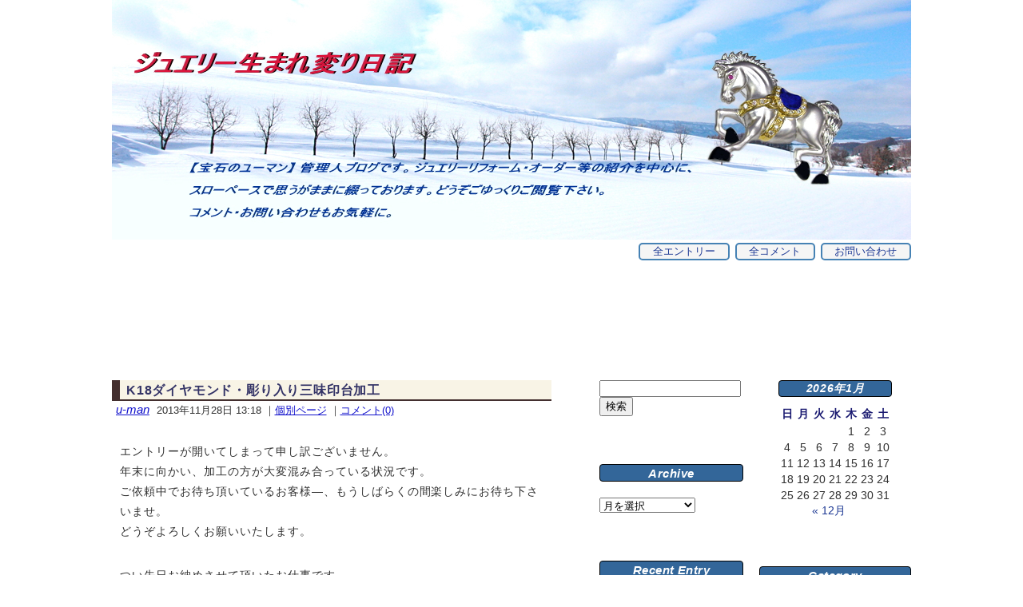

--- FILE ---
content_type: text/html; charset=UTF-8
request_url: https://u-man.blog/mens-jewelry/shami-indai/k18-dragon/
body_size: 16881
content:
<!DOCTYPE html>
<html lang="ja">

<head>
<!-- Google tag (gtag.js) -->
<script async src="https://www.googletagmanager.com/gtag/js?id=G-QEZHZN02M7"></script>
<script>
  window.dataLayer = window.dataLayer || [];
  function gtag(){dataLayer.push(arguments);}
  gtag('js', new Date());

  gtag('config', 'G-QEZHZN02M7');
</script>
	
<meta charset="UTF-8">
<meta name="keywords" content="ジュエリーリフォーム,リング手作り加工,指輪サイズ直し・修理,さいたま市の宝石店">
<meta name="description" content="さいたま市中央区に実店舗を持つジュエリーショップです。宝石・貴金属製品の販売、ジュエリーリフォーム・オリジナルジュエリー加工、また指輪のサイズ直し・修理等、どうぞお気軽にご相談下さい。">
<meta name="robots" content="INDEX,FOLLOW">
<meta name="viewport" content="width=device-width, initial-scale=1.0">

<title>
K18ダイヤモンド・彫り入り三味印台加工 | ジュエリー生まれ変り日記ジュエリー生まれ変り日記</title>

<link rel="stylesheet" type="text/css" href="https://u-man.blog/wp-content/themes/u-man/style.css">
<link href="https://maxcdn.bootstrapcdn.com/font-awesome/4.7.0/css/font-awesome.min.css" rel="stylesheet">


		<!-- All in One SEO 4.9.3 - aioseo.com -->
	<meta name="robots" content="max-snippet:-1, max-image-preview:large, max-video-preview:-1" />
	<meta name="author" content="u-man"/>
	<link rel="canonical" href="https://u-man.blog/mens-jewelry/shami-indai/k18-dragon/" />
	<meta name="generator" content="All in One SEO (AIOSEO) 4.9.3" />
		<meta property="og:locale" content="ja_JP" />
		<meta property="og:site_name" content="ジュエリー生まれ変り日記 | ジュエリー・貴金属製品のリフォーム、オーダー、修理等の紹介" />
		<meta property="og:type" content="article" />
		<meta property="og:title" content="K18ダイヤモンド・彫り入り三味印台加工 | ジュエリー生まれ変り日記" />
		<meta property="og:url" content="https://u-man.blog/mens-jewelry/shami-indai/k18-dragon/" />
		<meta property="article:published_time" content="2013-11-28T04:18:16+00:00" />
		<meta property="article:modified_time" content="2021-07-18T10:23:28+00:00" />
		<meta name="twitter:card" content="summary" />
		<meta name="twitter:title" content="K18ダイヤモンド・彫り入り三味印台加工 | ジュエリー生まれ変り日記" />
		<script type="application/ld+json" class="aioseo-schema">
			{"@context":"https:\/\/schema.org","@graph":[{"@type":"Article","@id":"https:\/\/u-man.blog\/mens-jewelry\/shami-indai\/k18-dragon\/#article","name":"K18\u30c0\u30a4\u30e4\u30e2\u30f3\u30c9\u30fb\u5f6b\u308a\u5165\u308a\u4e09\u5473\u5370\u53f0\u52a0\u5de5 | \u30b8\u30e5\u30a8\u30ea\u30fc\u751f\u307e\u308c\u5909\u308a\u65e5\u8a18","headline":"K18\u30c0\u30a4\u30e4\u30e2\u30f3\u30c9\u30fb\u5f6b\u308a\u5165\u308a\u4e09\u5473\u5370\u53f0\u52a0\u5de5","author":{"@id":"https:\/\/u-man.blog\/author\/u-man\/#author"},"publisher":{"@id":"https:\/\/u-man.blog\/#person"},"image":{"@type":"ImageObject","url":"\/pic\/mens\/2013\/dragon_shami011.jpg","@id":"https:\/\/u-man.blog\/mens-jewelry\/shami-indai\/k18-dragon\/#articleImage"},"datePublished":"2013-11-28T13:18:16+09:00","dateModified":"2021-07-18T19:23:28+09:00","inLanguage":"ja","mainEntityOfPage":{"@id":"https:\/\/u-man.blog\/mens-jewelry\/shami-indai\/k18-dragon\/#webpage"},"isPartOf":{"@id":"https:\/\/u-man.blog\/mens-jewelry\/shami-indai\/k18-dragon\/#webpage"},"articleSection":"\u4e09\u5473\u5370\u53f0, \u30c0\u30a4\u30e4\u30e2\u30f3\u30c9, \u624b\u4f5c\u308a\uff65\u935b\u9020\u3010K18\u3011, \u304a\u5f62\u898b, \u624b\u5f6b\u308a, \u4e94\u5149\u7559\u3081, \u30ca\u30b7\u30b8(\u3064\u3084\u6d88\u3057)"},{"@type":"BreadcrumbList","@id":"https:\/\/u-man.blog\/mens-jewelry\/shami-indai\/k18-dragon\/#breadcrumblist","itemListElement":[{"@type":"ListItem","@id":"https:\/\/u-man.blog#listItem","position":1,"name":"Home","item":"https:\/\/u-man.blog","nextItem":{"@type":"ListItem","@id":"https:\/\/u-man.blog\/category\/mens-jewelry\/#listItem","name":"\u30e1\u30f3\u30ba"}},{"@type":"ListItem","@id":"https:\/\/u-man.blog\/category\/mens-jewelry\/#listItem","position":2,"name":"\u30e1\u30f3\u30ba","item":"https:\/\/u-man.blog\/category\/mens-jewelry\/","nextItem":{"@type":"ListItem","@id":"https:\/\/u-man.blog\/category\/mens-jewelry\/shami-indai\/#listItem","name":"\u4e09\u5473\u5370\u53f0"},"previousItem":{"@type":"ListItem","@id":"https:\/\/u-man.blog#listItem","name":"Home"}},{"@type":"ListItem","@id":"https:\/\/u-man.blog\/category\/mens-jewelry\/shami-indai\/#listItem","position":3,"name":"\u4e09\u5473\u5370\u53f0","item":"https:\/\/u-man.blog\/category\/mens-jewelry\/shami-indai\/","nextItem":{"@type":"ListItem","@id":"https:\/\/u-man.blog\/mens-jewelry\/shami-indai\/k18-dragon\/#listItem","name":"K18\u30c0\u30a4\u30e4\u30e2\u30f3\u30c9\u30fb\u5f6b\u308a\u5165\u308a\u4e09\u5473\u5370\u53f0\u52a0\u5de5"},"previousItem":{"@type":"ListItem","@id":"https:\/\/u-man.blog\/category\/mens-jewelry\/#listItem","name":"\u30e1\u30f3\u30ba"}},{"@type":"ListItem","@id":"https:\/\/u-man.blog\/mens-jewelry\/shami-indai\/k18-dragon\/#listItem","position":4,"name":"K18\u30c0\u30a4\u30e4\u30e2\u30f3\u30c9\u30fb\u5f6b\u308a\u5165\u308a\u4e09\u5473\u5370\u53f0\u52a0\u5de5","previousItem":{"@type":"ListItem","@id":"https:\/\/u-man.blog\/category\/mens-jewelry\/shami-indai\/#listItem","name":"\u4e09\u5473\u5370\u53f0"}}]},{"@type":"Person","@id":"https:\/\/u-man.blog\/#person","name":"u-man"},{"@type":"Person","@id":"https:\/\/u-man.blog\/author\/u-man\/#author","url":"https:\/\/u-man.blog\/author\/u-man\/","name":"u-man"},{"@type":"WebPage","@id":"https:\/\/u-man.blog\/mens-jewelry\/shami-indai\/k18-dragon\/#webpage","url":"https:\/\/u-man.blog\/mens-jewelry\/shami-indai\/k18-dragon\/","name":"K18\u30c0\u30a4\u30e4\u30e2\u30f3\u30c9\u30fb\u5f6b\u308a\u5165\u308a\u4e09\u5473\u5370\u53f0\u52a0\u5de5 | \u30b8\u30e5\u30a8\u30ea\u30fc\u751f\u307e\u308c\u5909\u308a\u65e5\u8a18","inLanguage":"ja","isPartOf":{"@id":"https:\/\/u-man.blog\/#website"},"breadcrumb":{"@id":"https:\/\/u-man.blog\/mens-jewelry\/shami-indai\/k18-dragon\/#breadcrumblist"},"author":{"@id":"https:\/\/u-man.blog\/author\/u-man\/#author"},"creator":{"@id":"https:\/\/u-man.blog\/author\/u-man\/#author"},"datePublished":"2013-11-28T13:18:16+09:00","dateModified":"2021-07-18T19:23:28+09:00"},{"@type":"WebSite","@id":"https:\/\/u-man.blog\/#website","url":"https:\/\/u-man.blog\/","name":"\u30b8\u30e5\u30a8\u30ea\u30fc\u751f\u307e\u308c\u5909\u308a\u65e5\u8a18","description":"\u30b8\u30e5\u30a8\u30ea\u30fc\u30fb\u8cb4\u91d1\u5c5e\u88fd\u54c1\u306e\u30ea\u30d5\u30a9\u30fc\u30e0\u3001\u30aa\u30fc\u30c0\u30fc\u3001\u4fee\u7406\u7b49\u306e\u7d39\u4ecb","inLanguage":"ja","publisher":{"@id":"https:\/\/u-man.blog\/#person"}}]}
		</script>
		<!-- All in One SEO -->

<link rel='dns-prefetch' href='//stats.wp.com' />
<link rel='preconnect' href='//i0.wp.com' />
<link rel='preconnect' href='//c0.wp.com' />
<link rel="alternate" type="application/rss+xml" title="ジュエリー生まれ変り日記 &raquo; フィード" href="https://u-man.blog/feed/" />
<link rel="alternate" type="application/rss+xml" title="ジュエリー生まれ変り日記 &raquo; コメントフィード" href="https://u-man.blog/comments/feed/" />
<link rel="alternate" type="application/rss+xml" title="ジュエリー生まれ変り日記 &raquo; K18ダイヤモンド・彫り入り三味印台加工 のコメントのフィード" href="https://u-man.blog/mens-jewelry/shami-indai/k18-dragon/feed/" />
<link rel="alternate" title="oEmbed (JSON)" type="application/json+oembed" href="https://u-man.blog/wp-json/oembed/1.0/embed?url=https%3A%2F%2Fu-man.blog%2Fmens-jewelry%2Fshami-indai%2Fk18-dragon%2F" />
<link rel="alternate" title="oEmbed (XML)" type="text/xml+oembed" href="https://u-man.blog/wp-json/oembed/1.0/embed?url=https%3A%2F%2Fu-man.blog%2Fmens-jewelry%2Fshami-indai%2Fk18-dragon%2F&#038;format=xml" />
<style id='wp-img-auto-sizes-contain-inline-css' type='text/css'>
img:is([sizes=auto i],[sizes^="auto," i]){contain-intrinsic-size:3000px 1500px}
/*# sourceURL=wp-img-auto-sizes-contain-inline-css */
</style>
<link rel='stylesheet' id='jetpack_related-posts-css' href='https://c0.wp.com/p/jetpack/15.4/modules/related-posts/related-posts.css' type='text/css' media='all' />
<style id='wp-block-library-inline-css' type='text/css'>
:root{--wp-block-synced-color:#7a00df;--wp-block-synced-color--rgb:122,0,223;--wp-bound-block-color:var(--wp-block-synced-color);--wp-editor-canvas-background:#ddd;--wp-admin-theme-color:#007cba;--wp-admin-theme-color--rgb:0,124,186;--wp-admin-theme-color-darker-10:#006ba1;--wp-admin-theme-color-darker-10--rgb:0,107,160.5;--wp-admin-theme-color-darker-20:#005a87;--wp-admin-theme-color-darker-20--rgb:0,90,135;--wp-admin-border-width-focus:2px}@media (min-resolution:192dpi){:root{--wp-admin-border-width-focus:1.5px}}.wp-element-button{cursor:pointer}:root .has-very-light-gray-background-color{background-color:#eee}:root .has-very-dark-gray-background-color{background-color:#313131}:root .has-very-light-gray-color{color:#eee}:root .has-very-dark-gray-color{color:#313131}:root .has-vivid-green-cyan-to-vivid-cyan-blue-gradient-background{background:linear-gradient(135deg,#00d084,#0693e3)}:root .has-purple-crush-gradient-background{background:linear-gradient(135deg,#34e2e4,#4721fb 50%,#ab1dfe)}:root .has-hazy-dawn-gradient-background{background:linear-gradient(135deg,#faaca8,#dad0ec)}:root .has-subdued-olive-gradient-background{background:linear-gradient(135deg,#fafae1,#67a671)}:root .has-atomic-cream-gradient-background{background:linear-gradient(135deg,#fdd79a,#004a59)}:root .has-nightshade-gradient-background{background:linear-gradient(135deg,#330968,#31cdcf)}:root .has-midnight-gradient-background{background:linear-gradient(135deg,#020381,#2874fc)}:root{--wp--preset--font-size--normal:16px;--wp--preset--font-size--huge:42px}.has-regular-font-size{font-size:1em}.has-larger-font-size{font-size:2.625em}.has-normal-font-size{font-size:var(--wp--preset--font-size--normal)}.has-huge-font-size{font-size:var(--wp--preset--font-size--huge)}.has-text-align-center{text-align:center}.has-text-align-left{text-align:left}.has-text-align-right{text-align:right}.has-fit-text{white-space:nowrap!important}#end-resizable-editor-section{display:none}.aligncenter{clear:both}.items-justified-left{justify-content:flex-start}.items-justified-center{justify-content:center}.items-justified-right{justify-content:flex-end}.items-justified-space-between{justify-content:space-between}.screen-reader-text{border:0;clip-path:inset(50%);height:1px;margin:-1px;overflow:hidden;padding:0;position:absolute;width:1px;word-wrap:normal!important}.screen-reader-text:focus{background-color:#ddd;clip-path:none;color:#444;display:block;font-size:1em;height:auto;left:5px;line-height:normal;padding:15px 23px 14px;text-decoration:none;top:5px;width:auto;z-index:100000}html :where(.has-border-color){border-style:solid}html :where([style*=border-top-color]){border-top-style:solid}html :where([style*=border-right-color]){border-right-style:solid}html :where([style*=border-bottom-color]){border-bottom-style:solid}html :where([style*=border-left-color]){border-left-style:solid}html :where([style*=border-width]){border-style:solid}html :where([style*=border-top-width]){border-top-style:solid}html :where([style*=border-right-width]){border-right-style:solid}html :where([style*=border-bottom-width]){border-bottom-style:solid}html :where([style*=border-left-width]){border-left-style:solid}html :where(img[class*=wp-image-]){height:auto;max-width:100%}:where(figure){margin:0 0 1em}html :where(.is-position-sticky){--wp-admin--admin-bar--position-offset:var(--wp-admin--admin-bar--height,0px)}@media screen and (max-width:600px){html :where(.is-position-sticky){--wp-admin--admin-bar--position-offset:0px}}

/*# sourceURL=wp-block-library-inline-css */
</style><style id='global-styles-inline-css' type='text/css'>
:root{--wp--preset--aspect-ratio--square: 1;--wp--preset--aspect-ratio--4-3: 4/3;--wp--preset--aspect-ratio--3-4: 3/4;--wp--preset--aspect-ratio--3-2: 3/2;--wp--preset--aspect-ratio--2-3: 2/3;--wp--preset--aspect-ratio--16-9: 16/9;--wp--preset--aspect-ratio--9-16: 9/16;--wp--preset--color--black: #000000;--wp--preset--color--cyan-bluish-gray: #abb8c3;--wp--preset--color--white: #ffffff;--wp--preset--color--pale-pink: #f78da7;--wp--preset--color--vivid-red: #cf2e2e;--wp--preset--color--luminous-vivid-orange: #ff6900;--wp--preset--color--luminous-vivid-amber: #fcb900;--wp--preset--color--light-green-cyan: #7bdcb5;--wp--preset--color--vivid-green-cyan: #00d084;--wp--preset--color--pale-cyan-blue: #8ed1fc;--wp--preset--color--vivid-cyan-blue: #0693e3;--wp--preset--color--vivid-purple: #9b51e0;--wp--preset--gradient--vivid-cyan-blue-to-vivid-purple: linear-gradient(135deg,rgb(6,147,227) 0%,rgb(155,81,224) 100%);--wp--preset--gradient--light-green-cyan-to-vivid-green-cyan: linear-gradient(135deg,rgb(122,220,180) 0%,rgb(0,208,130) 100%);--wp--preset--gradient--luminous-vivid-amber-to-luminous-vivid-orange: linear-gradient(135deg,rgb(252,185,0) 0%,rgb(255,105,0) 100%);--wp--preset--gradient--luminous-vivid-orange-to-vivid-red: linear-gradient(135deg,rgb(255,105,0) 0%,rgb(207,46,46) 100%);--wp--preset--gradient--very-light-gray-to-cyan-bluish-gray: linear-gradient(135deg,rgb(238,238,238) 0%,rgb(169,184,195) 100%);--wp--preset--gradient--cool-to-warm-spectrum: linear-gradient(135deg,rgb(74,234,220) 0%,rgb(151,120,209) 20%,rgb(207,42,186) 40%,rgb(238,44,130) 60%,rgb(251,105,98) 80%,rgb(254,248,76) 100%);--wp--preset--gradient--blush-light-purple: linear-gradient(135deg,rgb(255,206,236) 0%,rgb(152,150,240) 100%);--wp--preset--gradient--blush-bordeaux: linear-gradient(135deg,rgb(254,205,165) 0%,rgb(254,45,45) 50%,rgb(107,0,62) 100%);--wp--preset--gradient--luminous-dusk: linear-gradient(135deg,rgb(255,203,112) 0%,rgb(199,81,192) 50%,rgb(65,88,208) 100%);--wp--preset--gradient--pale-ocean: linear-gradient(135deg,rgb(255,245,203) 0%,rgb(182,227,212) 50%,rgb(51,167,181) 100%);--wp--preset--gradient--electric-grass: linear-gradient(135deg,rgb(202,248,128) 0%,rgb(113,206,126) 100%);--wp--preset--gradient--midnight: linear-gradient(135deg,rgb(2,3,129) 0%,rgb(40,116,252) 100%);--wp--preset--font-size--small: 13px;--wp--preset--font-size--medium: 20px;--wp--preset--font-size--large: 36px;--wp--preset--font-size--x-large: 42px;--wp--preset--spacing--20: 0.44rem;--wp--preset--spacing--30: 0.67rem;--wp--preset--spacing--40: 1rem;--wp--preset--spacing--50: 1.5rem;--wp--preset--spacing--60: 2.25rem;--wp--preset--spacing--70: 3.38rem;--wp--preset--spacing--80: 5.06rem;--wp--preset--shadow--natural: 6px 6px 9px rgba(0, 0, 0, 0.2);--wp--preset--shadow--deep: 12px 12px 50px rgba(0, 0, 0, 0.4);--wp--preset--shadow--sharp: 6px 6px 0px rgba(0, 0, 0, 0.2);--wp--preset--shadow--outlined: 6px 6px 0px -3px rgb(255, 255, 255), 6px 6px rgb(0, 0, 0);--wp--preset--shadow--crisp: 6px 6px 0px rgb(0, 0, 0);}:where(.is-layout-flex){gap: 0.5em;}:where(.is-layout-grid){gap: 0.5em;}body .is-layout-flex{display: flex;}.is-layout-flex{flex-wrap: wrap;align-items: center;}.is-layout-flex > :is(*, div){margin: 0;}body .is-layout-grid{display: grid;}.is-layout-grid > :is(*, div){margin: 0;}:where(.wp-block-columns.is-layout-flex){gap: 2em;}:where(.wp-block-columns.is-layout-grid){gap: 2em;}:where(.wp-block-post-template.is-layout-flex){gap: 1.25em;}:where(.wp-block-post-template.is-layout-grid){gap: 1.25em;}.has-black-color{color: var(--wp--preset--color--black) !important;}.has-cyan-bluish-gray-color{color: var(--wp--preset--color--cyan-bluish-gray) !important;}.has-white-color{color: var(--wp--preset--color--white) !important;}.has-pale-pink-color{color: var(--wp--preset--color--pale-pink) !important;}.has-vivid-red-color{color: var(--wp--preset--color--vivid-red) !important;}.has-luminous-vivid-orange-color{color: var(--wp--preset--color--luminous-vivid-orange) !important;}.has-luminous-vivid-amber-color{color: var(--wp--preset--color--luminous-vivid-amber) !important;}.has-light-green-cyan-color{color: var(--wp--preset--color--light-green-cyan) !important;}.has-vivid-green-cyan-color{color: var(--wp--preset--color--vivid-green-cyan) !important;}.has-pale-cyan-blue-color{color: var(--wp--preset--color--pale-cyan-blue) !important;}.has-vivid-cyan-blue-color{color: var(--wp--preset--color--vivid-cyan-blue) !important;}.has-vivid-purple-color{color: var(--wp--preset--color--vivid-purple) !important;}.has-black-background-color{background-color: var(--wp--preset--color--black) !important;}.has-cyan-bluish-gray-background-color{background-color: var(--wp--preset--color--cyan-bluish-gray) !important;}.has-white-background-color{background-color: var(--wp--preset--color--white) !important;}.has-pale-pink-background-color{background-color: var(--wp--preset--color--pale-pink) !important;}.has-vivid-red-background-color{background-color: var(--wp--preset--color--vivid-red) !important;}.has-luminous-vivid-orange-background-color{background-color: var(--wp--preset--color--luminous-vivid-orange) !important;}.has-luminous-vivid-amber-background-color{background-color: var(--wp--preset--color--luminous-vivid-amber) !important;}.has-light-green-cyan-background-color{background-color: var(--wp--preset--color--light-green-cyan) !important;}.has-vivid-green-cyan-background-color{background-color: var(--wp--preset--color--vivid-green-cyan) !important;}.has-pale-cyan-blue-background-color{background-color: var(--wp--preset--color--pale-cyan-blue) !important;}.has-vivid-cyan-blue-background-color{background-color: var(--wp--preset--color--vivid-cyan-blue) !important;}.has-vivid-purple-background-color{background-color: var(--wp--preset--color--vivid-purple) !important;}.has-black-border-color{border-color: var(--wp--preset--color--black) !important;}.has-cyan-bluish-gray-border-color{border-color: var(--wp--preset--color--cyan-bluish-gray) !important;}.has-white-border-color{border-color: var(--wp--preset--color--white) !important;}.has-pale-pink-border-color{border-color: var(--wp--preset--color--pale-pink) !important;}.has-vivid-red-border-color{border-color: var(--wp--preset--color--vivid-red) !important;}.has-luminous-vivid-orange-border-color{border-color: var(--wp--preset--color--luminous-vivid-orange) !important;}.has-luminous-vivid-amber-border-color{border-color: var(--wp--preset--color--luminous-vivid-amber) !important;}.has-light-green-cyan-border-color{border-color: var(--wp--preset--color--light-green-cyan) !important;}.has-vivid-green-cyan-border-color{border-color: var(--wp--preset--color--vivid-green-cyan) !important;}.has-pale-cyan-blue-border-color{border-color: var(--wp--preset--color--pale-cyan-blue) !important;}.has-vivid-cyan-blue-border-color{border-color: var(--wp--preset--color--vivid-cyan-blue) !important;}.has-vivid-purple-border-color{border-color: var(--wp--preset--color--vivid-purple) !important;}.has-vivid-cyan-blue-to-vivid-purple-gradient-background{background: var(--wp--preset--gradient--vivid-cyan-blue-to-vivid-purple) !important;}.has-light-green-cyan-to-vivid-green-cyan-gradient-background{background: var(--wp--preset--gradient--light-green-cyan-to-vivid-green-cyan) !important;}.has-luminous-vivid-amber-to-luminous-vivid-orange-gradient-background{background: var(--wp--preset--gradient--luminous-vivid-amber-to-luminous-vivid-orange) !important;}.has-luminous-vivid-orange-to-vivid-red-gradient-background{background: var(--wp--preset--gradient--luminous-vivid-orange-to-vivid-red) !important;}.has-very-light-gray-to-cyan-bluish-gray-gradient-background{background: var(--wp--preset--gradient--very-light-gray-to-cyan-bluish-gray) !important;}.has-cool-to-warm-spectrum-gradient-background{background: var(--wp--preset--gradient--cool-to-warm-spectrum) !important;}.has-blush-light-purple-gradient-background{background: var(--wp--preset--gradient--blush-light-purple) !important;}.has-blush-bordeaux-gradient-background{background: var(--wp--preset--gradient--blush-bordeaux) !important;}.has-luminous-dusk-gradient-background{background: var(--wp--preset--gradient--luminous-dusk) !important;}.has-pale-ocean-gradient-background{background: var(--wp--preset--gradient--pale-ocean) !important;}.has-electric-grass-gradient-background{background: var(--wp--preset--gradient--electric-grass) !important;}.has-midnight-gradient-background{background: var(--wp--preset--gradient--midnight) !important;}.has-small-font-size{font-size: var(--wp--preset--font-size--small) !important;}.has-medium-font-size{font-size: var(--wp--preset--font-size--medium) !important;}.has-large-font-size{font-size: var(--wp--preset--font-size--large) !important;}.has-x-large-font-size{font-size: var(--wp--preset--font-size--x-large) !important;}
/*# sourceURL=global-styles-inline-css */
</style>

<style id='classic-theme-styles-inline-css' type='text/css'>
/*! This file is auto-generated */
.wp-block-button__link{color:#fff;background-color:#32373c;border-radius:9999px;box-shadow:none;text-decoration:none;padding:calc(.667em + 2px) calc(1.333em + 2px);font-size:1.125em}.wp-block-file__button{background:#32373c;color:#fff;text-decoration:none}
/*# sourceURL=/wp-includes/css/classic-themes.min.css */
</style>
<link rel='stylesheet' id='titan-adminbar-styles-css' href='https://u-man.blog/wp-content/plugins/anti-spam/assets/css/admin-bar.css?ver=7.4.0' type='text/css' media='all' />
<link rel='stylesheet' id='contact-form-7-css' href='https://u-man.blog/wp-content/plugins/contact-form-7/includes/css/styles.css?ver=6.1.4' type='text/css' media='all' />
<link rel='stylesheet' id='wp-pagenavi-css' href='https://u-man.blog/wp-content/plugins/wp-pagenavi/pagenavi-css.css?ver=2.70' type='text/css' media='all' />
<script type="text/javascript" id="jetpack_related-posts-js-extra">
/* <![CDATA[ */
var related_posts_js_options = {"post_heading":"h4"};
//# sourceURL=jetpack_related-posts-js-extra
/* ]]> */
</script>
<script type="text/javascript" src="https://c0.wp.com/p/jetpack/15.4/_inc/build/related-posts/related-posts.min.js" id="jetpack_related-posts-js"></script>
<script type="text/javascript" src="https://c0.wp.com/c/6.9/wp-includes/js/jquery/jquery.min.js" id="jquery-core-js"></script>
<script type="text/javascript" src="https://c0.wp.com/c/6.9/wp-includes/js/jquery/jquery-migrate.min.js" id="jquery-migrate-js"></script>
<link rel="https://api.w.org/" href="https://u-man.blog/wp-json/" /><link rel="alternate" title="JSON" type="application/json" href="https://u-man.blog/wp-json/wp/v2/posts/2613" /><link rel="EditURI" type="application/rsd+xml" title="RSD" href="https://u-man.blog/xmlrpc.php?rsd" />
<link rel='shortlink' href='https://u-man.blog/?p=2613' />
	<style>img#wpstats{display:none}</style>
		
</head>

<body class="wp-singular post-template-default single single-post postid-2613 single-format-standard wp-theme-u-man">

<!-- container開始 -->
<div class="container">

<header>
<div>
<a href="https://u-man.blog"><img src="https://u-man.blog/wp-content/themes/u-man/pic/winter.jpg" width="1000" height="300" alt="ジュエリー生まれ変り日記"></a>
</div>

<!-- ナビメニュー -->
<nav>
<div class="menu-menu-1-container"><ul id="menu-menu-1" class="menu"><li id="menu-item-21" class="menu-item menu-item-type-post_type menu-item-object-page menu-item-21"><a href="https://u-man.blog/contact/">お問い合わせ</a></li>
<li id="menu-item-23" class="menu-item menu-item-type-post_type menu-item-object-page menu-item-23"><a href="https://u-man.blog/comments/">全コメント</a></li>
<li id="menu-item-22" class="menu-item menu-item-type-post_type menu-item-object-page menu-item-22"><a href="https://u-man.blog/archives/">全エントリー</a></li>
</ul></div></nav>
<!-- ナビメニュー了 -->
</header>
<div class="container-inner"> <!-- container-inner -->

<!-- ループ開始 -->

<!-- article開始 -->
<article class="post-2613 post type-post status-publish format-standard hentry category-shami-indai tag-diamond tag-handmade-k18 tag-memento tag-hand-engraving tag-star-setting tag-emerying">

<h1>K18ダイヤモンド・彫り入り三味印台加工</h1>

<div class="postinfo">
<span class="author"><a href="http://www.u-man.co.jp/">u-man</a></span>
<time datetime="2013-11-28">
2013年11月28日 13:18</time>

｜<a href="https://u-man.blog/mens-jewelry/shami-indai/k18-dragon/">個別ページ</a>

｜<a href="https://u-man.blog/mens-jewelry/shami-indai/k18-dragon/#respond">コメント(0)</a>
</div>

<!-- 記事内容 -->
<p>エントリーが開いてしまって申し訳ございません。<br />
年末に向かい、加工の方が大変混み合っている状況です。<br />
ご依頼中でお待ち頂いているお客様&#8212;、もうしばらくの間楽しみにお待ち下さいませ。<br />
どうぞよろしくお願いいたします。<br />
<span id="more-2613"></span></p>
<p>つい先日お納めさせて頂いたお仕事です&#8212;。<br />
サイトを見てオーダーして下さいました。<br />
どうもありがとうございます。</p>
<p><strong>お預かり品</strong><br />
<img decoding="async" src="/pic/mens/2013/dragon_shami011.jpg" width="250" height="188" alt="お預かりのダイヤモンドと下金類"></p>
<p>お送り頂いたダイヤモンド【0.301ct】と下金類【19.7g】です。<br />
ダイヤモンドはE-VS1、カットもベリーグッドでとても綺麗な石であります。</p>
<p>リング類はお形見とのお話…、ですので全て一緒に溶かして加工させて頂きました。</p>
<p><strong>加工本体 30.41g</strong><br />
<img fetchpriority="high" decoding="async" src="/pic/mens/2013/dragon_shami012.jpg" width="270" height="203" alt="K18三味印台本体 手作り加工"></p>
<p>8匁上がりのご要望。<br />
ソリ面(＝アール付き)の<strong>三味印台</strong>(しゃみ いんだい)です。</p>
<p><strong>オーダーお納め品</strong><br />
<img decoding="async" src="/pic/mens/2013/dragon_shami013.jpg" width="280" height="210" alt="K18三味印台手作り加工 ダイヤモンド五光留め"></p>
<p>ダイヤモンドを<strong>五光留め</strong>、左右に<strong>龍</strong>を手彫りで施しております。</p>
<p><img loading="lazy" decoding="async" src="/pic/mens/2013/dragon_shami014.jpg" width="240" height="180" alt="K18三味印台手作り加工 龍の手彫り"> <img loading="lazy" decoding="async" src="/pic/mens/2013/dragon_shami015.jpg" width="240" height="180" alt="K18三味印台手作り加工 別角度"></p>
<p>新バージョンの龍であります。</p>
<p><img loading="lazy" decoding="async" src="/pic/mens/2013/dragon_shami016.jpg" width="280" height="210" alt="K18三味印台手作り加工 龍手彫りアップ"></p>
<p>お陰さまでお客様からはご満足とのお言葉を頂戴いたしました。<br />
以下、ご了解を得たメールです。^ ^)/</p>
<blockquote><p>
<strong>本日お品届きました。<br />
予想以上の出来栄えで、とても気に入りました。<br />
製作に携わった職人様方にもお礼申し上げます。<br />
ジュエリー生まれ変わり日記でも是非ご紹介ください。<br />
貴店にお願いして本当に良かったです。<br />
どうもありがとうございました。</strong>
</p></blockquote>
<p>オーダー主様&#8212;。<br />
この度は本当にありがとうございました。<br />
どうぞ末長くご愛用下さいませ。</p>

<div id='jp-relatedposts' class='jp-relatedposts' >
	<h3 class="jp-relatedposts-headline">関連エントリー</h3>
</div><!-- 記事了 -->

<!-- 前後の記事へのリンク -->
<div class="pagenav">
<span class="prev">
<a href="https://u-man.blog/jewelry-reform/color-stones/benitoite-ring/" rel="prev"><span class="fa fa-chevron-circle-left"></span> ベニトアイトリング加工</a></span>

<span class="next">
<a href="https://u-man.blog/plate/pinkgold-plate/silver-pd/" rel="next">シルバー⇒ピンクに生まれ変り <span class="fa fa-chevron-circle-right"></span></a></div>
<!-- 前後の記事へのリンク了 -->

<hr>

<div class="postinfo2">
◆カテゴリー: <a href="https://u-man.blog/category/mens-jewelry/shami-indai/" rel="category tag">メンズ &gt; 三味印台</a><br>
◆タグ: <a href="https://u-man.blog/tag/diamond/" rel="tag">ダイヤモンド</a>, <a href="https://u-man.blog/tag/handmade-k18/" rel="tag">手作り･鍛造【K18】</a>, <a href="https://u-man.blog/tag/memento/" rel="tag">お形見</a>, <a href="https://u-man.blog/tag/hand-engraving/" rel="tag">手彫り</a>, <a href="https://u-man.blog/tag/star-setting/" rel="tag">五光留め</a>, <a href="https://u-man.blog/tag/emerying/" rel="tag">ナシジ(つや消し)</a></div>

<!-- コメント投稿フォーム -->
<div id="comments">

	<div id="respond" class="comment-respond">
		<h3 id="reply-title" class="comment-reply-title">コメントを残す <small><a rel="nofollow" id="cancel-comment-reply-link" href="/mens-jewelry/shami-indai/k18-dragon/#respond" style="display:none;">コメントをキャンセル</a></small></h3><form action="https://u-man.blog/wp-comments-post.php" method="post" id="commentform" class="comment-form"><p class="comment-notes"><span id="email-notes">メールアドレスが公開されることはありません。</span> <span class="required-field-message"><span class="required">※</span> が付いている欄は必須項目です</span></p><p class="comment-form-comment"><label for="comment">コメント <span class="required">※</span></label> <textarea id="comment" name="comment" cols="45" rows="8" maxlength="65525" required></textarea></p><p class="comment-form-author"><label for="author">名前 <span class="required">※</span></label> <input id="author" name="author" type="text" value="" size="30" maxlength="245" autocomplete="name" required /></p>
<p class="comment-form-email"><label for="email">メール <span class="required">※</span></label> <input id="email" name="email" type="email" value="" size="30" maxlength="100" aria-describedby="email-notes" autocomplete="email" required /></p>
<p class="comment-form-url"><label for="url">サイト</label> <input id="url" name="url" type="url" value="" size="30" maxlength="200" autocomplete="url" /></p>
<p class="form-submit"><input name="submit" type="submit" id="submit" class="submit" value="コメントを送信" /> <input type='hidden' name='comment_post_ID' value='2613' id='comment_post_ID' />
<input type='hidden' name='comment_parent' id='comment_parent' value='0' />
</p><p style="display: none;"><input type="hidden" id="akismet_comment_nonce" name="akismet_comment_nonce" value="948688bbcb" /></p><!-- Anti-spam plugin wordpress.org/plugins/anti-spam/ --><div class="wantispam-required-fields"><input type="hidden" name="wantispam_t" class="wantispam-control wantispam-control-t" value="1769272801" /><div class="wantispam-group wantispam-group-q" style="clear: both;">
					<label>Current ye@r <span class="required">*</span></label>
					<input type="hidden" name="wantispam_a" class="wantispam-control wantispam-control-a" value="2026" />
					<input type="text" name="wantispam_q" class="wantispam-control wantispam-control-q" value="7.4.0" autocomplete="off" />
				  </div>
<div class="wantispam-group wantispam-group-e" style="display: none;">
					<label>Leave this field empty</label>
					<input type="text" name="wantispam_e_email_url_website" class="wantispam-control wantispam-control-e" value="" autocomplete="off" />
				  </div>
</div><!--\End Anti-spam plugin --><p style="display: none !important;" class="akismet-fields-container" data-prefix="ak_"><label>&#916;<textarea name="ak_hp_textarea" cols="45" rows="8" maxlength="100"></textarea></label><input type="hidden" id="ak_js_1" name="ak_js" value="182"/><script>document.getElementById( "ak_js_1" ).setAttribute( "value", ( new Date() ).getTime() );</script></p></form>	</div><!-- #respond -->
	</div>
</article>
<!-- article了 -->

<!-- ループ了 -->

</div> <!-- container-inner -->

<!-- サイドバー開始 -->
<div class="blogmenu">

<div class="sidebar1">
<div class="widget"><form role="search" method="get" id="searchform" class="searchform" action="https://u-man.blog/">
				<div>
					<label class="screen-reader-text" for="s">検索:</label>
					<input type="text" value="" name="s" id="s" />
					<input type="submit" id="searchsubmit" value="検索" />
				</div>
			</form></div><div class="widget"><h3 class="widget-title">Archive</h3>		<label class="screen-reader-text" for="archives-dropdown-6">Archive</label>
		<select id="archives-dropdown-6" name="archive-dropdown">
			
			<option value="">月を選択</option>
				<option value='https://u-man.blog/2025/12/'> 2025年12月 &nbsp;(1)</option>
	<option value='https://u-man.blog/2025/08/'> 2025年8月 &nbsp;(1)</option>
	<option value='https://u-man.blog/2025/05/'> 2025年5月 &nbsp;(1)</option>
	<option value='https://u-man.blog/2025/04/'> 2025年4月 &nbsp;(4)</option>
	<option value='https://u-man.blog/2025/03/'> 2025年3月 &nbsp;(4)</option>
	<option value='https://u-man.blog/2025/02/'> 2025年2月 &nbsp;(3)</option>
	<option value='https://u-man.blog/2025/01/'> 2025年1月 &nbsp;(3)</option>
	<option value='https://u-man.blog/2024/12/'> 2024年12月 &nbsp;(5)</option>
	<option value='https://u-man.blog/2024/11/'> 2024年11月 &nbsp;(4)</option>
	<option value='https://u-man.blog/2024/10/'> 2024年10月 &nbsp;(2)</option>
	<option value='https://u-man.blog/2024/09/'> 2024年9月 &nbsp;(3)</option>
	<option value='https://u-man.blog/2024/08/'> 2024年8月 &nbsp;(1)</option>
	<option value='https://u-man.blog/2024/04/'> 2024年4月 &nbsp;(1)</option>
	<option value='https://u-man.blog/2024/03/'> 2024年3月 &nbsp;(3)</option>
	<option value='https://u-man.blog/2024/02/'> 2024年2月 &nbsp;(3)</option>
	<option value='https://u-man.blog/2024/01/'> 2024年1月 &nbsp;(3)</option>
	<option value='https://u-man.blog/2023/12/'> 2023年12月 &nbsp;(3)</option>
	<option value='https://u-man.blog/2023/11/'> 2023年11月 &nbsp;(3)</option>
	<option value='https://u-man.blog/2023/10/'> 2023年10月 &nbsp;(4)</option>
	<option value='https://u-man.blog/2023/08/'> 2023年8月 &nbsp;(1)</option>
	<option value='https://u-man.blog/2023/07/'> 2023年7月 &nbsp;(5)</option>
	<option value='https://u-man.blog/2023/06/'> 2023年6月 &nbsp;(4)</option>
	<option value='https://u-man.blog/2023/05/'> 2023年5月 &nbsp;(3)</option>
	<option value='https://u-man.blog/2023/04/'> 2023年4月 &nbsp;(4)</option>
	<option value='https://u-man.blog/2023/03/'> 2023年3月 &nbsp;(2)</option>
	<option value='https://u-man.blog/2023/02/'> 2023年2月 &nbsp;(4)</option>
	<option value='https://u-man.blog/2023/01/'> 2023年1月 &nbsp;(4)</option>
	<option value='https://u-man.blog/2022/12/'> 2022年12月 &nbsp;(5)</option>
	<option value='https://u-man.blog/2022/11/'> 2022年11月 &nbsp;(3)</option>
	<option value='https://u-man.blog/2022/10/'> 2022年10月 &nbsp;(4)</option>
	<option value='https://u-man.blog/2022/09/'> 2022年9月 &nbsp;(3)</option>
	<option value='https://u-man.blog/2022/08/'> 2022年8月 &nbsp;(3)</option>
	<option value='https://u-man.blog/2022/07/'> 2022年7月 &nbsp;(4)</option>
	<option value='https://u-man.blog/2022/06/'> 2022年6月 &nbsp;(4)</option>
	<option value='https://u-man.blog/2022/05/'> 2022年5月 &nbsp;(4)</option>
	<option value='https://u-man.blog/2022/04/'> 2022年4月 &nbsp;(4)</option>
	<option value='https://u-man.blog/2022/03/'> 2022年3月 &nbsp;(3)</option>
	<option value='https://u-man.blog/2022/02/'> 2022年2月 &nbsp;(3)</option>
	<option value='https://u-man.blog/2022/01/'> 2022年1月 &nbsp;(3)</option>
	<option value='https://u-man.blog/2021/12/'> 2021年12月 &nbsp;(5)</option>
	<option value='https://u-man.blog/2021/11/'> 2021年11月 &nbsp;(4)</option>
	<option value='https://u-man.blog/2021/10/'> 2021年10月 &nbsp;(4)</option>
	<option value='https://u-man.blog/2021/09/'> 2021年9月 &nbsp;(3)</option>
	<option value='https://u-man.blog/2021/08/'> 2021年8月 &nbsp;(4)</option>
	<option value='https://u-man.blog/2021/07/'> 2021年7月 &nbsp;(4)</option>
	<option value='https://u-man.blog/2021/06/'> 2021年6月 &nbsp;(4)</option>
	<option value='https://u-man.blog/2021/05/'> 2021年5月 &nbsp;(3)</option>
	<option value='https://u-man.blog/2021/04/'> 2021年4月 &nbsp;(5)</option>
	<option value='https://u-man.blog/2021/03/'> 2021年3月 &nbsp;(4)</option>
	<option value='https://u-man.blog/2021/02/'> 2021年2月 &nbsp;(4)</option>
	<option value='https://u-man.blog/2021/01/'> 2021年1月 &nbsp;(4)</option>
	<option value='https://u-man.blog/2020/12/'> 2020年12月 &nbsp;(5)</option>
	<option value='https://u-man.blog/2020/11/'> 2020年11月 &nbsp;(4)</option>
	<option value='https://u-man.blog/2020/10/'> 2020年10月 &nbsp;(4)</option>
	<option value='https://u-man.blog/2020/09/'> 2020年9月 &nbsp;(4)</option>
	<option value='https://u-man.blog/2020/08/'> 2020年8月 &nbsp;(4)</option>
	<option value='https://u-man.blog/2020/07/'> 2020年7月 &nbsp;(4)</option>
	<option value='https://u-man.blog/2020/06/'> 2020年6月 &nbsp;(1)</option>
	<option value='https://u-man.blog/2020/05/'> 2020年5月 &nbsp;(1)</option>
	<option value='https://u-man.blog/2020/04/'> 2020年4月 &nbsp;(2)</option>
	<option value='https://u-man.blog/2020/03/'> 2020年3月 &nbsp;(3)</option>
	<option value='https://u-man.blog/2020/02/'> 2020年2月 &nbsp;(3)</option>
	<option value='https://u-man.blog/2020/01/'> 2020年1月 &nbsp;(3)</option>
	<option value='https://u-man.blog/2019/12/'> 2019年12月 &nbsp;(5)</option>
	<option value='https://u-man.blog/2019/11/'> 2019年11月 &nbsp;(3)</option>
	<option value='https://u-man.blog/2019/10/'> 2019年10月 &nbsp;(4)</option>
	<option value='https://u-man.blog/2019/09/'> 2019年9月 &nbsp;(4)</option>
	<option value='https://u-man.blog/2019/08/'> 2019年8月 &nbsp;(2)</option>
	<option value='https://u-man.blog/2019/07/'> 2019年7月 &nbsp;(4)</option>
	<option value='https://u-man.blog/2019/06/'> 2019年6月 &nbsp;(4)</option>
	<option value='https://u-man.blog/2019/05/'> 2019年5月 &nbsp;(2)</option>
	<option value='https://u-man.blog/2019/04/'> 2019年4月 &nbsp;(3)</option>
	<option value='https://u-man.blog/2019/03/'> 2019年3月 &nbsp;(5)</option>
	<option value='https://u-man.blog/2019/02/'> 2019年2月 &nbsp;(3)</option>
	<option value='https://u-man.blog/2019/01/'> 2019年1月 &nbsp;(3)</option>
	<option value='https://u-man.blog/2018/12/'> 2018年12月 &nbsp;(3)</option>
	<option value='https://u-man.blog/2018/11/'> 2018年11月 &nbsp;(4)</option>
	<option value='https://u-man.blog/2018/10/'> 2018年10月 &nbsp;(2)</option>
	<option value='https://u-man.blog/2018/09/'> 2018年9月 &nbsp;(4)</option>
	<option value='https://u-man.blog/2018/08/'> 2018年8月 &nbsp;(3)</option>
	<option value='https://u-man.blog/2018/07/'> 2018年7月 &nbsp;(5)</option>
	<option value='https://u-man.blog/2018/06/'> 2018年6月 &nbsp;(1)</option>
	<option value='https://u-man.blog/2018/05/'> 2018年5月 &nbsp;(3)</option>
	<option value='https://u-man.blog/2018/04/'> 2018年4月 &nbsp;(5)</option>
	<option value='https://u-man.blog/2018/03/'> 2018年3月 &nbsp;(4)</option>
	<option value='https://u-man.blog/2018/02/'> 2018年2月 &nbsp;(4)</option>
	<option value='https://u-man.blog/2018/01/'> 2018年1月 &nbsp;(3)</option>
	<option value='https://u-man.blog/2017/12/'> 2017年12月 &nbsp;(4)</option>
	<option value='https://u-man.blog/2017/11/'> 2017年11月 &nbsp;(4)</option>
	<option value='https://u-man.blog/2017/10/'> 2017年10月 &nbsp;(6)</option>
	<option value='https://u-man.blog/2017/09/'> 2017年9月 &nbsp;(4)</option>
	<option value='https://u-man.blog/2017/08/'> 2017年8月 &nbsp;(5)</option>
	<option value='https://u-man.blog/2017/07/'> 2017年7月 &nbsp;(5)</option>
	<option value='https://u-man.blog/2017/06/'> 2017年6月 &nbsp;(4)</option>
	<option value='https://u-man.blog/2017/05/'> 2017年5月 &nbsp;(2)</option>
	<option value='https://u-man.blog/2017/03/'> 2017年3月 &nbsp;(1)</option>
	<option value='https://u-man.blog/2017/01/'> 2017年1月 &nbsp;(2)</option>
	<option value='https://u-man.blog/2016/12/'> 2016年12月 &nbsp;(2)</option>
	<option value='https://u-man.blog/2016/11/'> 2016年11月 &nbsp;(3)</option>
	<option value='https://u-man.blog/2016/10/'> 2016年10月 &nbsp;(3)</option>
	<option value='https://u-man.blog/2016/09/'> 2016年9月 &nbsp;(4)</option>
	<option value='https://u-man.blog/2016/08/'> 2016年8月 &nbsp;(3)</option>
	<option value='https://u-man.blog/2016/07/'> 2016年7月 &nbsp;(4)</option>
	<option value='https://u-man.blog/2016/06/'> 2016年6月 &nbsp;(3)</option>
	<option value='https://u-man.blog/2016/05/'> 2016年5月 &nbsp;(3)</option>
	<option value='https://u-man.blog/2016/04/'> 2016年4月 &nbsp;(4)</option>
	<option value='https://u-man.blog/2016/03/'> 2016年3月 &nbsp;(4)</option>
	<option value='https://u-man.blog/2016/02/'> 2016年2月 &nbsp;(5)</option>
	<option value='https://u-man.blog/2016/01/'> 2016年1月 &nbsp;(4)</option>
	<option value='https://u-man.blog/2015/12/'> 2015年12月 &nbsp;(3)</option>
	<option value='https://u-man.blog/2015/11/'> 2015年11月 &nbsp;(3)</option>
	<option value='https://u-man.blog/2015/10/'> 2015年10月 &nbsp;(2)</option>
	<option value='https://u-man.blog/2015/09/'> 2015年9月 &nbsp;(3)</option>
	<option value='https://u-man.blog/2015/08/'> 2015年8月 &nbsp;(2)</option>
	<option value='https://u-man.blog/2015/07/'> 2015年7月 &nbsp;(3)</option>
	<option value='https://u-man.blog/2015/06/'> 2015年6月 &nbsp;(4)</option>
	<option value='https://u-man.blog/2015/05/'> 2015年5月 &nbsp;(3)</option>
	<option value='https://u-man.blog/2015/04/'> 2015年4月 &nbsp;(3)</option>
	<option value='https://u-man.blog/2015/03/'> 2015年3月 &nbsp;(4)</option>
	<option value='https://u-man.blog/2015/02/'> 2015年2月 &nbsp;(4)</option>
	<option value='https://u-man.blog/2015/01/'> 2015年1月 &nbsp;(3)</option>
	<option value='https://u-man.blog/2014/12/'> 2014年12月 &nbsp;(4)</option>
	<option value='https://u-man.blog/2014/11/'> 2014年11月 &nbsp;(4)</option>
	<option value='https://u-man.blog/2014/10/'> 2014年10月 &nbsp;(6)</option>
	<option value='https://u-man.blog/2014/09/'> 2014年9月 &nbsp;(5)</option>
	<option value='https://u-man.blog/2014/08/'> 2014年8月 &nbsp;(3)</option>
	<option value='https://u-man.blog/2014/07/'> 2014年7月 &nbsp;(3)</option>
	<option value='https://u-man.blog/2014/06/'> 2014年6月 &nbsp;(3)</option>
	<option value='https://u-man.blog/2014/05/'> 2014年5月 &nbsp;(4)</option>
	<option value='https://u-man.blog/2014/04/'> 2014年4月 &nbsp;(4)</option>
	<option value='https://u-man.blog/2014/03/'> 2014年3月 &nbsp;(3)</option>
	<option value='https://u-man.blog/2014/02/'> 2014年2月 &nbsp;(3)</option>
	<option value='https://u-man.blog/2014/01/'> 2014年1月 &nbsp;(2)</option>
	<option value='https://u-man.blog/2013/12/'> 2013年12月 &nbsp;(4)</option>
	<option value='https://u-man.blog/2013/11/'> 2013年11月 &nbsp;(2)</option>
	<option value='https://u-man.blog/2013/10/'> 2013年10月 &nbsp;(1)</option>
	<option value='https://u-man.blog/2013/09/'> 2013年9月 &nbsp;(5)</option>
	<option value='https://u-man.blog/2013/08/'> 2013年8月 &nbsp;(2)</option>
	<option value='https://u-man.blog/2013/07/'> 2013年7月 &nbsp;(4)</option>
	<option value='https://u-man.blog/2013/06/'> 2013年6月 &nbsp;(4)</option>
	<option value='https://u-man.blog/2013/05/'> 2013年5月 &nbsp;(2)</option>
	<option value='https://u-man.blog/2013/04/'> 2013年4月 &nbsp;(3)</option>
	<option value='https://u-man.blog/2013/03/'> 2013年3月 &nbsp;(4)</option>
	<option value='https://u-man.blog/2013/02/'> 2013年2月 &nbsp;(4)</option>
	<option value='https://u-man.blog/2013/01/'> 2013年1月 &nbsp;(2)</option>
	<option value='https://u-man.blog/2012/12/'> 2012年12月 &nbsp;(4)</option>
	<option value='https://u-man.blog/2012/11/'> 2012年11月 &nbsp;(6)</option>
	<option value='https://u-man.blog/2012/10/'> 2012年10月 &nbsp;(6)</option>
	<option value='https://u-man.blog/2012/09/'> 2012年9月 &nbsp;(4)</option>
	<option value='https://u-man.blog/2012/08/'> 2012年8月 &nbsp;(4)</option>
	<option value='https://u-man.blog/2012/07/'> 2012年7月 &nbsp;(3)</option>
	<option value='https://u-man.blog/2012/06/'> 2012年6月 &nbsp;(7)</option>
	<option value='https://u-man.blog/2012/05/'> 2012年5月 &nbsp;(2)</option>
	<option value='https://u-man.blog/2012/04/'> 2012年4月 &nbsp;(4)</option>
	<option value='https://u-man.blog/2012/03/'> 2012年3月 &nbsp;(5)</option>
	<option value='https://u-man.blog/2012/02/'> 2012年2月 &nbsp;(3)</option>
	<option value='https://u-man.blog/2012/01/'> 2012年1月 &nbsp;(6)</option>
	<option value='https://u-man.blog/2011/12/'> 2011年12月 &nbsp;(4)</option>
	<option value='https://u-man.blog/2011/11/'> 2011年11月 &nbsp;(2)</option>
	<option value='https://u-man.blog/2011/10/'> 2011年10月 &nbsp;(5)</option>
	<option value='https://u-man.blog/2011/07/'> 2011年7月 &nbsp;(4)</option>
	<option value='https://u-man.blog/2011/06/'> 2011年6月 &nbsp;(2)</option>
	<option value='https://u-man.blog/2011/05/'> 2011年5月 &nbsp;(1)</option>
	<option value='https://u-man.blog/2011/04/'> 2011年4月 &nbsp;(5)</option>
	<option value='https://u-man.blog/2011/03/'> 2011年3月 &nbsp;(2)</option>
	<option value='https://u-man.blog/2011/02/'> 2011年2月 &nbsp;(4)</option>
	<option value='https://u-man.blog/2010/12/'> 2010年12月 &nbsp;(4)</option>
	<option value='https://u-man.blog/2010/11/'> 2010年11月 &nbsp;(2)</option>
	<option value='https://u-man.blog/2010/10/'> 2010年10月 &nbsp;(7)</option>
	<option value='https://u-man.blog/2010/09/'> 2010年9月 &nbsp;(4)</option>
	<option value='https://u-man.blog/2010/08/'> 2010年8月 &nbsp;(3)</option>
	<option value='https://u-man.blog/2010/07/'> 2010年7月 &nbsp;(4)</option>
	<option value='https://u-man.blog/2010/06/'> 2010年6月 &nbsp;(6)</option>
	<option value='https://u-man.blog/2010/05/'> 2010年5月 &nbsp;(1)</option>
	<option value='https://u-man.blog/2010/04/'> 2010年4月 &nbsp;(5)</option>
	<option value='https://u-man.blog/2010/03/'> 2010年3月 &nbsp;(4)</option>
	<option value='https://u-man.blog/2010/02/'> 2010年2月 &nbsp;(4)</option>
	<option value='https://u-man.blog/2010/01/'> 2010年1月 &nbsp;(2)</option>
	<option value='https://u-man.blog/2009/11/'> 2009年11月 &nbsp;(3)</option>
	<option value='https://u-man.blog/2009/10/'> 2009年10月 &nbsp;(5)</option>
	<option value='https://u-man.blog/2009/09/'> 2009年9月 &nbsp;(5)</option>
	<option value='https://u-man.blog/2009/08/'> 2009年8月 &nbsp;(5)</option>
	<option value='https://u-man.blog/2009/07/'> 2009年7月 &nbsp;(9)</option>
	<option value='https://u-man.blog/2009/06/'> 2009年6月 &nbsp;(7)</option>
	<option value='https://u-man.blog/2009/05/'> 2009年5月 &nbsp;(6)</option>
	<option value='https://u-man.blog/2009/04/'> 2009年4月 &nbsp;(3)</option>
	<option value='https://u-man.blog/2009/03/'> 2009年3月 &nbsp;(9)</option>
	<option value='https://u-man.blog/2009/02/'> 2009年2月 &nbsp;(7)</option>
	<option value='https://u-man.blog/2009/01/'> 2009年1月 &nbsp;(4)</option>
	<option value='https://u-man.blog/2008/12/'> 2008年12月 &nbsp;(5)</option>
	<option value='https://u-man.blog/2008/11/'> 2008年11月 &nbsp;(7)</option>
	<option value='https://u-man.blog/2008/10/'> 2008年10月 &nbsp;(8)</option>
	<option value='https://u-man.blog/2008/09/'> 2008年9月 &nbsp;(8)</option>
	<option value='https://u-man.blog/2008/08/'> 2008年8月 &nbsp;(4)</option>
	<option value='https://u-man.blog/2008/07/'> 2008年7月 &nbsp;(8)</option>
	<option value='https://u-man.blog/2008/04/'> 2008年4月 &nbsp;(1)</option>
	<option value='https://u-man.blog/2008/03/'> 2008年3月 &nbsp;(7)</option>
	<option value='https://u-man.blog/2008/02/'> 2008年2月 &nbsp;(9)</option>
	<option value='https://u-man.blog/2008/01/'> 2008年1月 &nbsp;(9)</option>
	<option value='https://u-man.blog/2007/12/'> 2007年12月 &nbsp;(8)</option>
	<option value='https://u-man.blog/2007/11/'> 2007年11月 &nbsp;(11)</option>
	<option value='https://u-man.blog/2007/10/'> 2007年10月 &nbsp;(14)</option>
	<option value='https://u-man.blog/2007/09/'> 2007年9月 &nbsp;(12)</option>
	<option value='https://u-man.blog/2007/08/'> 2007年8月 &nbsp;(6)</option>
	<option value='https://u-man.blog/2007/07/'> 2007年7月 &nbsp;(7)</option>
	<option value='https://u-man.blog/2007/06/'> 2007年6月 &nbsp;(9)</option>
	<option value='https://u-man.blog/2007/05/'> 2007年5月 &nbsp;(14)</option>
	<option value='https://u-man.blog/2007/04/'> 2007年4月 &nbsp;(5)</option>
	<option value='https://u-man.blog/2007/03/'> 2007年3月 &nbsp;(13)</option>
	<option value='https://u-man.blog/2007/02/'> 2007年2月 &nbsp;(9)</option>
	<option value='https://u-man.blog/2007/01/'> 2007年1月 &nbsp;(12)</option>
	<option value='https://u-man.blog/2006/12/'> 2006年12月 &nbsp;(13)</option>
	<option value='https://u-man.blog/2006/11/'> 2006年11月 &nbsp;(11)</option>
	<option value='https://u-man.blog/2006/10/'> 2006年10月 &nbsp;(10)</option>
	<option value='https://u-man.blog/2006/09/'> 2006年9月 &nbsp;(9)</option>
	<option value='https://u-man.blog/2006/08/'> 2006年8月 &nbsp;(10)</option>
	<option value='https://u-man.blog/2006/07/'> 2006年7月 &nbsp;(9)</option>
	<option value='https://u-man.blog/2006/06/'> 2006年6月 &nbsp;(8)</option>
	<option value='https://u-man.blog/2006/05/'> 2006年5月 &nbsp;(11)</option>
	<option value='https://u-man.blog/2006/04/'> 2006年4月 &nbsp;(8)</option>
	<option value='https://u-man.blog/2006/03/'> 2006年3月 &nbsp;(8)</option>
	<option value='https://u-man.blog/2006/02/'> 2006年2月 &nbsp;(10)</option>
	<option value='https://u-man.blog/2006/01/'> 2006年1月 &nbsp;(11)</option>
	<option value='https://u-man.blog/2005/12/'> 2005年12月 &nbsp;(14)</option>
	<option value='https://u-man.blog/2005/11/'> 2005年11月 &nbsp;(13)</option>
	<option value='https://u-man.blog/2005/10/'> 2005年10月 &nbsp;(10)</option>
	<option value='https://u-man.blog/2005/09/'> 2005年9月 &nbsp;(3)</option>

		</select>

			<script type="text/javascript">
/* <![CDATA[ */

( ( dropdownId ) => {
	const dropdown = document.getElementById( dropdownId );
	function onSelectChange() {
		setTimeout( () => {
			if ( 'escape' === dropdown.dataset.lastkey ) {
				return;
			}
			if ( dropdown.value ) {
				document.location.href = dropdown.value;
			}
		}, 250 );
	}
	function onKeyUp( event ) {
		if ( 'Escape' === event.key ) {
			dropdown.dataset.lastkey = 'escape';
		} else {
			delete dropdown.dataset.lastkey;
		}
	}
	function onClick() {
		delete dropdown.dataset.lastkey;
	}
	dropdown.addEventListener( 'keyup', onKeyUp );
	dropdown.addEventListener( 'click', onClick );
	dropdown.addEventListener( 'change', onSelectChange );
})( "archives-dropdown-6" );

//# sourceURL=WP_Widget_Archives%3A%3Awidget
/* ]]> */
</script>
</div>
		<div class="widget">
		<h3 class="widget-title">Recent Entry</h3>
		<ul>
											<li>
					<a href="https://u-man.blog/column/information/post-31/">年末年始 休業のご案内</a>
									</li>
											<li>
					<a href="https://u-man.blog/column/information/2025-summer/">夏季休暇のお知らせ</a>
									</li>
											<li>
					<a href="https://u-man.blog/jewelry-reform/pendant/k18-pendant-2/">ペンダントを大きくリフォーム</a>
									</li>
											<li>
					<a href="https://u-man.blog/column/information/2025-gw/">ゴールデンウイークのご案内</a>
									</li>
											<li>
					<a href="https://u-man.blog/jewelry-reform/pendant/pt-1-007ct/">ダイヤモンドペンダント加工</a>
									</li>
											<li>
					<a href="https://u-man.blog/jewelry-reform/k24-hirakou/">純金 平甲丸リング加工</a>
									</li>
											<li>
					<a href="https://u-man.blog/mens-jewelry/kaku-indai/20g-yokokaku/">横長角印台オーダー</a>
									</li>
											<li>
					<a href="https://u-man.blog/order/order-pendant/k18-garnet-2/">合体 ペンダント加工</a>
									</li>
											<li>
					<a href="https://u-man.blog/mens-jewelry/shami-indai/k18-30g-3/">18金 印台オーダー加工</a>
									</li>
											<li>
					<a href="https://u-man.blog/jewelry-reform/color-stones/rering-garnet/">ガーネット取付け加工</a>
									</li>
					</ul>

		</div><div class="widget"><h3 class="widget-title">Tag Cloud</h3><div class="tagcloud"><a href="https://u-man.blog/tag/bvlgali/" class="tag-cloud-link tag-link-92 tag-link-position-1" style="font-size: 12.40490797546px;" aria-label="BVLGALI (10個の項目)">BVLGALI</a>
<a href="https://u-man.blog/tag/cartier/" class="tag-cloud-link tag-link-66 tag-link-position-2" style="font-size: 12.705521472393px;" aria-label="Cartier (12個の項目)">Cartier</a>
<a href="https://u-man.blog/tag/tiffany/" class="tag-cloud-link tag-link-47 tag-link-position-3" style="font-size: 12.576687116564px;" aria-label="Tiffany (11個の項目)">Tiffany</a>
<a href="https://u-man.blog/tag/zero1-ring/" class="tag-cloud-link tag-link-60 tag-link-position-4" style="font-size: 12.018404907975px;" aria-label="ZERO1リング (8個の項目)">ZERO1リング</a>
<a href="https://u-man.blog/tag/memento/" class="tag-cloud-link tag-link-55 tag-link-position-5" style="font-size: 14.208588957055px;" aria-label="お形見 (28個の項目)">お形見</a>
<a href="https://u-man.blog/tag/aquamarine/" class="tag-cloud-link tag-link-95 tag-link-position-6" style="font-size: 11.288343558282px;" aria-label="アクアマリン (5個の項目)">アクアマリン</a>
<a href="https://u-man.blog/tag/alexandrite/" class="tag-cloud-link tag-link-99 tag-link-position-7" style="font-size: 11.288343558282px;" aria-label="アレキサンドライト (5個の項目)">アレキサンドライト</a>
<a href="https://u-man.blog/tag/emerald/" class="tag-cloud-link tag-link-43 tag-link-position-8" style="font-size: 13.521472392638px;" aria-label="エメラルド (19個の項目)">エメラルド</a>
<a href="https://u-man.blog/tag/opal/" class="tag-cloud-link tag-link-98 tag-link-position-9" style="font-size: 12.877300613497px;" aria-label="オパール (13個の項目)">オパール</a>
<a href="https://u-man.blog/tag/garnet/" class="tag-cloud-link tag-link-96 tag-link-position-10" style="font-size: 12.233128834356px;" aria-label="ガーネット (9個の項目)">ガーネット</a>
<a href="https://u-man.blog/tag/whitegold-cast/" class="tag-cloud-link tag-link-46 tag-link-position-11" style="font-size: 13.60736196319px;" aria-label="キャスト枠【K18/WG】 (20個の項目)">キャスト枠【K18/WG】</a>
<a href="https://u-man.blog/tag/k18-cast/" class="tag-cloud-link tag-link-44 tag-link-position-12" style="font-size: 13.435582822086px;" aria-label="キャスト枠【K18】 (18個の項目)">キャスト枠【K18】</a>
<a href="https://u-man.blog/tag/pt-cast/" class="tag-cloud-link tag-link-45 tag-link-position-13" style="font-size: 15.754601226994px;" aria-label="キャスト枠【Pt】 (65個の項目)">キャスト枠【Pt】</a>
<a href="https://u-man.blog/tag/combi-ring/" class="tag-cloud-link tag-link-53 tag-link-position-14" style="font-size: 10.944785276074px;" aria-label="コンビリング (4個の項目)">コンビリング</a>
<a href="https://u-man.blog/tag/re-size/" class="tag-cloud-link tag-link-56 tag-link-position-15" style="font-size: 10.515337423313px;" aria-label="サイズ直し (3個の項目)">サイズ直し</a>
<a href="https://u-man.blog/tag/sapphire/" class="tag-cloud-link tag-link-41 tag-link-position-16" style="font-size: 13.521472392638px;" aria-label="サファイヤ (19個の項目)">サファイヤ</a>
<a href="https://u-man.blog/tag/three-stones/" class="tag-cloud-link tag-link-63 tag-link-position-17" style="font-size: 12.877300613497px;" aria-label="スリーストーン (13個の項目)">スリーストーン</a>
<a href="https://u-man.blog/tag/diamond/" class="tag-cloud-link tag-link-37 tag-link-position-18" style="font-size: 16.484662576687px;" aria-label="ダイヤモンド (97個の項目)">ダイヤモンド</a>
<a href="https://u-man.blog/tag/belcher-setting/" class="tag-cloud-link tag-link-73 tag-link-position-19" style="font-size: 12.40490797546px;" aria-label="チョコ留め (10個の項目)">チョコ留め</a>
<a href="https://u-man.blog/tag/emerying/" class="tag-cloud-link tag-link-82 tag-link-position-20" style="font-size: 13.993865030675px;" aria-label="ナシジ(つや消し) (25個の項目)">ナシジ(つや消し)</a>
<a href="https://u-man.blog/tag/necklace/" class="tag-cloud-link tag-link-59 tag-link-position-21" style="font-size: 10.515337423313px;" aria-label="ネックレス (3個の項目)">ネックレス</a>
<a href="https://u-man.blog/tag/bangle/" class="tag-cloud-link tag-link-71 tag-link-position-22" style="font-size: 12.705521472393px;" aria-label="バングル (12個の項目)">バングル</a>
<a href="https://u-man.blog/tag/pearl/" class="tag-cloud-link tag-link-64 tag-link-position-23" style="font-size: 14.165644171779px;" aria-label="パール (27個の項目)">パール</a>
<a href="https://u-man.blog/tag/free-size/" class="tag-cloud-link tag-link-49 tag-link-position-24" style="font-size: 10.515337423313px;" aria-label="フリーサイズ (3個の項目)">フリーサイズ</a>
<a href="https://u-man.blog/tag/blue-topaz/" class="tag-cloud-link tag-link-97 tag-link-position-25" style="font-size: 12.233128834356px;" aria-label="ブルートパーズ (9個の項目)">ブルートパーズ</a>
<a href="https://u-man.blog/tag/bracelet/" class="tag-cloud-link tag-link-58 tag-link-position-26" style="font-size: 12.705521472393px;" aria-label="ブレスレット (12個の項目)">ブレスレット</a>
<a href="https://u-man.blog/tag/petit-necklace/" class="tag-cloud-link tag-link-70 tag-link-position-27" style="font-size: 13.220858895706px;" aria-label="プチネックレス (16個の項目)">プチネックレス</a>
<a href="https://u-man.blog/tag/hairline/" class="tag-cloud-link tag-link-103 tag-link-position-28" style="font-size: 14.638036809816px;" aria-label="ヘアライン(つや消し) (35個の項目)">ヘアライン(つや消し)</a>
<a href="https://u-man.blog/tag/square-setting/" class="tag-cloud-link tag-link-78 tag-link-position-29" style="font-size: 13.092024539877px;" aria-label="マス留め (15個の項目)">マス留め</a>
<a href="https://u-man.blog/tag/millgraining/" class="tag-cloud-link tag-link-87 tag-link-position-30" style="font-size: 14.466257668712px;" aria-label="ミル打ち (32個の項目)">ミル打ち</a>
<a href="https://u-man.blog/tag/mens/" class="tag-cloud-link tag-link-84 tag-link-position-31" style="font-size: 11.588957055215px;" aria-label="メンズ (6個の項目)">メンズ</a>
<a href="https://u-man.blog/tag/lovering-lovebrace/" class="tag-cloud-link tag-link-81 tag-link-position-32" style="font-size: 12.018404907975px;" aria-label="ラブリング/ブレス (8個の項目)">ラブリング/ブレス</a>
<a href="https://u-man.blog/tag/ruby/" class="tag-cloud-link tag-link-38 tag-link-position-33" style="font-size: 14.294478527607px;" aria-label="ルビー (29個の項目)">ルビー</a>
<a href="https://u-man.blog/tag/laser/" class="tag-cloud-link tag-link-86 tag-link-position-34" style="font-size: 12.40490797546px;" aria-label="レーザー(刻印・ロー付け) (10個の項目)">レーザー(刻印・ロー付け)</a>
<a href="https://u-man.blog/tag/brazing/" class="tag-cloud-link tag-link-57 tag-link-position-35" style="font-size: 11.803680981595px;" aria-label="ロー付け (7個の項目)">ロー付け</a>
<a href="https://u-man.blog/tag/materials/" class="tag-cloud-link tag-link-80 tag-link-position-36" style="font-size: 11.288343558282px;" aria-label="下金 (5個の項目)">下金</a>
<a href="https://u-man.blog/tag/trinity-ring/" class="tag-cloud-link tag-link-67 tag-link-position-37" style="font-size: 12.233128834356px;" aria-label="二連･三連リング (9個の項目)">二連･三連リング</a>
<a href="https://u-man.blog/tag/star-setting/" class="tag-cloud-link tag-link-68 tag-link-position-38" style="font-size: 13.006134969325px;" aria-label="五光留め (14個の項目)">五光留め</a>
<a href="https://u-man.blog/tag/bezel-setting/" class="tag-cloud-link tag-link-79 tag-link-position-39" style="font-size: 15.368098159509px;" aria-label="伏せ込み(覆輪留め) (53個の項目)">伏せ込み(覆輪留め)</a>
<a href="https://u-man.blog/tag/repair/" class="tag-cloud-link tag-link-36 tag-link-position-40" style="font-size: 12.018404907975px;" aria-label="切断修理 (8個の項目)">切断修理</a>
<a href="https://u-man.blog/tag/processing-technique/" class="tag-cloud-link tag-link-72 tag-link-position-41" style="font-size: 15.325153374233px;" aria-label="加工 (52個の項目)">加工</a>
<a href="https://u-man.blog/tag/inkan/" class="tag-cloud-link tag-link-100 tag-link-position-42" style="font-size: 10.515337423313px;" aria-label="印鑑彫り (3個の項目)">印鑑彫り</a>
<a href="https://u-man.blog/tag/metal/" class="tag-cloud-link tag-link-51 tag-link-position-43" style="font-size: 10px;" aria-label="地金 (2個の項目)">地金</a>
<a href="https://u-man.blog/tag/discoloration/" class="tag-cloud-link tag-link-52 tag-link-position-44" style="font-size: 13.220858895706px;" aria-label="変色 (16個の項目)">変色</a>
<a href="https://u-man.blog/tag/flat-band/" class="tag-cloud-link tag-link-85 tag-link-position-45" style="font-size: 15.196319018405px;" aria-label="平打 (48個の項目)">平打</a>
<a href="https://u-man.blog/tag/gentle-domed-band/" class="tag-cloud-link tag-link-89 tag-link-position-46" style="font-size: 14.852760736196px;" aria-label="平甲丸 (40個の項目)">平甲丸</a>
<a href="https://u-man.blog/tag/engraving-setting/" class="tag-cloud-link tag-link-48 tag-link-position-47" style="font-size: 16.312883435583px;" aria-label="彫留め (89個の項目)">彫留め</a>
<a href="https://u-man.blog/tag/handmade-k18wg/" class="tag-cloud-link tag-link-90 tag-link-position-48" style="font-size: 12.018404907975px;" aria-label="手作り・鍛造【K18/WG】 (8個の項目)">手作り・鍛造【K18/WG】</a>
<a href="https://u-man.blog/tag/handmade-pinkgold/" class="tag-cloud-link tag-link-93 tag-link-position-49" style="font-size: 11.803680981595px;" aria-label="手作り・鍛造【PG】 (7個の項目)">手作り・鍛造【PG】</a>
<a href="https://u-man.blog/tag/handmade-k24/" class="tag-cloud-link tag-link-88 tag-link-position-50" style="font-size: 13.693251533742px;" aria-label="手作り・鍛造【純金】 (21個の項目)">手作り・鍛造【純金】</a>
<a href="https://u-man.blog/tag/handmade-k18-pt/" class="tag-cloud-link tag-link-83 tag-link-position-51" style="font-size: 11.803680981595px;" aria-label="手作り加工【K18/Pt】 (7個の項目)">手作り加工【K18/Pt】</a>
<a href="https://u-man.blog/tag/handmade-whitegold/" class="tag-cloud-link tag-link-42 tag-link-position-52" style="font-size: 13.220858895706px;" aria-label="手作り加工【K18/WG】 (16個の項目)">手作り加工【K18/WG】</a>
<a href="https://u-man.blog/tag/handmade-k-18/" class="tag-cloud-link tag-link-39 tag-link-position-53" style="font-size: 14.938650306748px;" aria-label="手作り加工【K18】 (42個の項目)">手作り加工【K18】</a>
<a href="https://u-man.blog/tag/handmade-pink-gold/" class="tag-cloud-link tag-link-91 tag-link-position-54" style="font-size: 11.803680981595px;" aria-label="手作り加工【PG】 (7個の項目)">手作り加工【PG】</a>
<a href="https://u-man.blog/tag/handmade-pt900/" class="tag-cloud-link tag-link-35 tag-link-position-55" style="font-size: 16.613496932515px;" aria-label="手作り加工【Pt】 (104個の項目)">手作り加工【Pt】</a>
<a href="https://u-man.blog/tag/handmade-combi/" class="tag-cloud-link tag-link-74 tag-link-position-56" style="font-size: 10.515337423313px;" aria-label="手作り･鍛造【K18/Pt】 (3個の項目)">手作り･鍛造【K18/Pt】</a>
<a href="https://u-man.blog/tag/handmade-k18/" class="tag-cloud-link tag-link-54 tag-link-position-57" style="font-size: 17px;" aria-label="手作り･鍛造【K18】 (128個の項目)">手作り･鍛造【K18】</a>
<a href="https://u-man.blog/tag/handmade-k20/" class="tag-cloud-link tag-link-102 tag-link-position-58" style="font-size: 10px;" aria-label="手作り･鍛造【K20】 (2個の項目)">手作り･鍛造【K20】</a>
<a href="https://u-man.blog/tag/handmade-k22/" class="tag-cloud-link tag-link-101 tag-link-position-59" style="font-size: 10.944785276074px;" aria-label="手作り･鍛造【K22】 (4個の項目)">手作り･鍛造【K22】</a>
<a href="https://u-man.blog/tag/handmade-pt/" class="tag-cloud-link tag-link-75 tag-link-position-60" style="font-size: 16.441717791411px;" aria-label="手作り･鍛造【Pt】 (94個の項目)">手作り･鍛造【Pt】</a>
<a href="https://u-man.blog/tag/hand-engraving/" class="tag-cloud-link tag-link-61 tag-link-position-61" style="font-size: 14.680981595092px;" aria-label="手彫り (36個の項目)">手彫り</a>
<a href="https://u-man.blog/tag/other-domed-band/" class="tag-cloud-link tag-link-77 tag-link-position-62" style="font-size: 13.865030674847px;" aria-label="月形甲丸 (23個の項目)">月形甲丸</a>
<a href="https://u-man.blog/tag/cleaning/" class="tag-cloud-link tag-link-65 tag-link-position-63" style="font-size: 10.944785276074px;" aria-label="洗浄 (4個の項目)">洗浄</a>
<a href="https://u-man.blog/tag/domed-band/" class="tag-cloud-link tag-link-62 tag-link-position-64" style="font-size: 14.723926380368px;" aria-label="甲丸 (37個の項目)">甲丸</a>
<a href="https://u-man.blog/tag/polishing/" class="tag-cloud-link tag-link-76 tag-link-position-65" style="font-size: 11.288343558282px;" aria-label="研磨 (5個の項目)">研磨</a>
<a href="https://u-man.blog/tag/engage-ring/" class="tag-cloud-link tag-link-69 tag-link-position-66" style="font-size: 13.693251533742px;" aria-label="立爪 (21個の項目)">立爪</a>
<a href="https://u-man.blog/tag/craftsmen/" class="tag-cloud-link tag-link-50 tag-link-position-67" style="font-size: 11.803680981595px;" aria-label="職人 (7個の項目)">職人</a></div>
</div></div>

<div class="sidebar2">
<div class="widget"><div id="calendar_wrap" class="calendar_wrap"><table id="wp-calendar" class="wp-calendar-table">
	<caption>2026年1月</caption>
	<thead>
	<tr>
		<th scope="col" aria-label="日曜日">日</th>
		<th scope="col" aria-label="月曜日">月</th>
		<th scope="col" aria-label="火曜日">火</th>
		<th scope="col" aria-label="水曜日">水</th>
		<th scope="col" aria-label="木曜日">木</th>
		<th scope="col" aria-label="金曜日">金</th>
		<th scope="col" aria-label="土曜日">土</th>
	</tr>
	</thead>
	<tbody>
	<tr>
		<td colspan="4" class="pad">&nbsp;</td><td>1</td><td>2</td><td>3</td>
	</tr>
	<tr>
		<td>4</td><td>5</td><td>6</td><td>7</td><td>8</td><td>9</td><td>10</td>
	</tr>
	<tr>
		<td>11</td><td>12</td><td>13</td><td>14</td><td>15</td><td>16</td><td>17</td>
	</tr>
	<tr>
		<td>18</td><td>19</td><td>20</td><td>21</td><td>22</td><td>23</td><td>24</td>
	</tr>
	<tr>
		<td id="today">25</td><td>26</td><td>27</td><td>28</td><td>29</td><td>30</td><td>31</td>
	</tr>
	</tbody>
	</table><nav aria-label="前と次の月" class="wp-calendar-nav">
		<span class="wp-calendar-nav-prev"><a href="https://u-man.blog/2025/12/">&laquo; 12月</a></span>
		<span class="pad">&nbsp;</span>
		<span class="wp-calendar-nav-next">&nbsp;</span>
	</nav></div></div><div class="widget"><h3 class="widget-title">Category</h3>
			<ul>
					<li class="cat-item cat-item-3"><a href="https://u-man.blog/category/jewelry-reform/">リフォーム</a> (102)
<ul class='children'>
	<li class="cat-item cat-item-1"><a href="https://u-man.blog/category/jewelry-reform/diamond/">ダイヤモンド</a> (87)
</li>
	<li class="cat-item cat-item-4"><a href="https://u-man.blog/category/jewelry-reform/color-stones/">カラーストーン</a> (47)
</li>
	<li class="cat-item cat-item-5"><a href="https://u-man.blog/category/jewelry-reform/pendant/">ペンダント</a> (93)
</li>
	<li class="cat-item cat-item-6"><a href="https://u-man.blog/category/jewelry-reform/earring-pierce/">イヤ・ピアス</a> (42)
</li>
	<li class="cat-item cat-item-7"><a href="https://u-man.blog/category/jewelry-reform/dia-mele/">石合わせ留め</a> (14)
</li>
</ul>
</li>
	<li class="cat-item cat-item-8"><a href="https://u-man.blog/category/order/">オーダー</a> (119)
<ul class='children'>
	<li class="cat-item cat-item-9"><a href="https://u-man.blog/category/order/order-diamond/">ダイヤモンド</a> (34)
</li>
	<li class="cat-item cat-item-10"><a href="https://u-man.blog/category/order/marriage-ring/">マリッジリング</a> (26)
</li>
	<li class="cat-item cat-item-11"><a href="https://u-man.blog/category/order/eternity-ring/">エタニティ</a> (8)
</li>
	<li class="cat-item cat-item-12"><a href="https://u-man.blog/category/order/order-pendant/">ペンダント</a> (54)
</li>
</ul>
</li>
	<li class="cat-item cat-item-13"><a href="https://u-man.blog/category/mens-jewelry/">メンズ</a> (37)
<ul class='children'>
	<li class="cat-item cat-item-14"><a href="https://u-man.blog/category/mens-jewelry/shami-indai/">三味印台</a> (40)
</li>
	<li class="cat-item cat-item-15"><a href="https://u-man.blog/category/mens-jewelry/kaku-indai/">角印台</a> (13)
</li>
	<li class="cat-item cat-item-16"><a href="https://u-man.blog/category/mens-jewelry/indai/">印台</a> (10)
</li>
</ul>
</li>
	<li class="cat-item cat-item-17"><a href="https://u-man.blog/category/plate/">メッキ加工</a> (26)
<ul class='children'>
	<li class="cat-item cat-item-18"><a href="https://u-man.blog/category/plate/rhodium-plate/">ロジウムメッキ</a> (20)
</li>
	<li class="cat-item cat-item-19"><a href="https://u-man.blog/category/plate/pinkgold-plate/">ピンクゴールド</a> (11)
</li>
	<li class="cat-item cat-item-20"><a href="https://u-man.blog/category/plate/combi-plate/">さしメッキ</a> (7)
</li>
	<li class="cat-item cat-item-21"><a href="https://u-man.blog/category/plate/japanese-sword/">刀剣用具</a> (18)
</li>
</ul>
</li>
	<li class="cat-item cat-item-22"><a href="https://u-man.blog/category/renew/">新品仕上げ</a> (19)
<ul class='children'>
	<li class="cat-item cat-item-23"><a href="https://u-man.blog/category/renew/renew-2/">ロジウム込み</a> (27)
</li>
</ul>
</li>
	<li class="cat-item cat-item-24"><a href="https://u-man.blog/category/repair/">修理</a> (43)
<ul class='children'>
	<li class="cat-item cat-item-25"><a href="https://u-man.blog/category/repair/stone-repair/">石合わせ留め</a> (17)
</li>
	<li class="cat-item cat-item-26"><a href="https://u-man.blog/category/repair/size/">サイズ直し</a> (8)
</li>
	<li class="cat-item cat-item-27"><a href="https://u-man.blog/category/repair/re-arm/">腕太加工</a> (12)
</li>
</ul>
</li>
	<li class="cat-item cat-item-28"><a href="https://u-man.blog/category/column/">コラム</a> (12)
<ul class='children'>
	<li class="cat-item cat-item-29"><a href="https://u-man.blog/category/column/information/">お知らせ</a> (26)
</li>
	<li class="cat-item cat-item-30"><a href="https://u-man.blog/category/column/request/">お願い</a> (5)
</li>
	<li class="cat-item cat-item-31"><a href="https://u-man.blog/category/column/mail/">Mail</a> (10)
</li>
</ul>
</li>
	<li class="cat-item cat-item-32"><a href="https://u-man.blog/category/others/">Others</a> (10)
<ul class='children'>
	<li class="cat-item cat-item-33"><a href="https://u-man.blog/category/others/book/">Book</a> (14)
</li>
	<li class="cat-item cat-item-34"><a href="https://u-man.blog/category/others/customer/">お客様</a> (13)
</li>
</ul>
</li>
			</ul>

			</div>
<div class="widget2">
<div class="u-man">
<ul>
<li><a href="https://www.u-man.co.jp/"><img src="https://u-man.blog/wp-content/themes/u-man/pic/u-man.gif" width="88" height="31" alt="宝石のユーマン ウェブサイトへ"></a></li>
</ul>
</div>
<div class="none">
<ul>
<li><a rel="license" href="http://creativecommons.org/licenses/by-nc-nd/4.0/"><img src="https://u-man.blog/wp-content/themes/u-man/pic/creativecommons.png" width="88" height="31" alt="クリエイティブ・コモンズ・ライセンス"></a></li>
</ul>
<ul>
<li><a href="https://u-man.blog/feed/"><span class="fa fa-rss-square"></span> RSS</a></li>
</ul>
</div>

<ul>
<li class="blogmura"><a href="//fashion.blogmura.com/jewelry/ranking.html"><img src="//fashion.blogmura.com/jewelry/img/jewelry88_31.gif" width="88" height="31" alt="にほんブログ村 ファッションブログ ジュエリーへ"></a><br><a href="//fashion.blogmura.com/jewelry/ranking.html">にほんブログ村</a></li>
</ul>

<div class="parceiro">
<a href="https://www.azul-claro.jp/"><img src="https://u-man.blog/wp-content/themes/u-man/pic/azul-claro.jpg" width="86" height="117" alt="アスルクラロ沼津オフィシャルサイトへ"></a>
</div>
</div>

</div>
</div>
<!-- サイドバー了 -->
</div> 
<!-- container了 -->

<footer>
<small>Copyright (有)ユーマン</small>
<a href="#top"><img class="cover" src="https://u-man.blog/wp-content/themes/u-man/pic/banner.gif" width="560" height="96" alt="ジュエリー生まれ変り日記 by ユーマン貴金属"></a>
</footer>

<script type="speculationrules">
{"prefetch":[{"source":"document","where":{"and":[{"href_matches":"/*"},{"not":{"href_matches":["/wp-*.php","/wp-admin/*","/wp-content/uploads/*","/wp-content/*","/wp-content/plugins/*","/wp-content/themes/u-man/*","/*\\?(.+)"]}},{"not":{"selector_matches":"a[rel~=\"nofollow\"]"}},{"not":{"selector_matches":".no-prefetch, .no-prefetch a"}}]},"eagerness":"conservative"}]}
</script>
<script type="text/javascript" src="https://u-man.blog/wp-content/plugins/anti-spam/assets/js/anti-spam.js?ver=7.4.0" id="anti-spam-script-js"></script>
<script type="text/javascript" src="https://c0.wp.com/c/6.9/wp-includes/js/dist/hooks.min.js" id="wp-hooks-js"></script>
<script type="text/javascript" src="https://c0.wp.com/c/6.9/wp-includes/js/dist/i18n.min.js" id="wp-i18n-js"></script>
<script type="text/javascript" id="wp-i18n-js-after">
/* <![CDATA[ */
wp.i18n.setLocaleData( { 'text direction\u0004ltr': [ 'ltr' ] } );
//# sourceURL=wp-i18n-js-after
/* ]]> */
</script>
<script type="text/javascript" src="https://u-man.blog/wp-content/plugins/contact-form-7/includes/swv/js/index.js?ver=6.1.4" id="swv-js"></script>
<script type="text/javascript" id="contact-form-7-js-translations">
/* <![CDATA[ */
( function( domain, translations ) {
	var localeData = translations.locale_data[ domain ] || translations.locale_data.messages;
	localeData[""].domain = domain;
	wp.i18n.setLocaleData( localeData, domain );
} )( "contact-form-7", {"translation-revision-date":"2025-11-30 08:12:23+0000","generator":"GlotPress\/4.0.3","domain":"messages","locale_data":{"messages":{"":{"domain":"messages","plural-forms":"nplurals=1; plural=0;","lang":"ja_JP"},"This contact form is placed in the wrong place.":["\u3053\u306e\u30b3\u30f3\u30bf\u30af\u30c8\u30d5\u30a9\u30fc\u30e0\u306f\u9593\u9055\u3063\u305f\u4f4d\u7f6e\u306b\u7f6e\u304b\u308c\u3066\u3044\u307e\u3059\u3002"],"Error:":["\u30a8\u30e9\u30fc:"]}},"comment":{"reference":"includes\/js\/index.js"}} );
//# sourceURL=contact-form-7-js-translations
/* ]]> */
</script>
<script type="text/javascript" id="contact-form-7-js-before">
/* <![CDATA[ */
var wpcf7 = {
    "api": {
        "root": "https:\/\/u-man.blog\/wp-json\/",
        "namespace": "contact-form-7\/v1"
    }
};
//# sourceURL=contact-form-7-js-before
/* ]]> */
</script>
<script type="text/javascript" src="https://u-man.blog/wp-content/plugins/contact-form-7/includes/js/index.js?ver=6.1.4" id="contact-form-7-js"></script>
<script type="text/javascript" id="jetpack-stats-js-before">
/* <![CDATA[ */
_stq = window._stq || [];
_stq.push([ "view", {"v":"ext","blog":"175660082","post":"2613","tz":"9","srv":"u-man.blog","j":"1:15.4"} ]);
_stq.push([ "clickTrackerInit", "175660082", "2613" ]);
//# sourceURL=jetpack-stats-js-before
/* ]]> */
</script>
<script type="text/javascript" src="https://stats.wp.com/e-202604.js" id="jetpack-stats-js" defer="defer" data-wp-strategy="defer"></script>
<script defer type="text/javascript" src="https://u-man.blog/wp-content/plugins/akismet/_inc/akismet-frontend.js?ver=1763605346" id="akismet-frontend-js"></script>

<div class="scroll">
<a href="#top" class="page_top"><span class="fa fa-chevron-circle-up"></span></a>

<script src="https://ajax.googleapis.com/ajax/libs/jquery/3.7.0/jquery.min.js"></script>
	
<script type="text/javascript">
 jQuery(function() {
 var pageTop = jQuery('.page_top');
 pageTop.hide();
 jQuery(window).scroll(function () {
 if (jQuery(this).scrollTop() > 1800) {
 pageTop.fadeIn();
 } else {
 pageTop.fadeOut();
 }
 });
 pageTop.click(function () {
 jQuery('body, html').animate({scrollTop:0}, 600, 'swing');
 return false;
 });
 });
 </script>
</div>

</body>
</html>

--- FILE ---
content_type: text/css
request_url: https://u-man.blog/wp-content/plugins/wp-pagenavi/pagenavi-css.css?ver=2.70
body_size: 388
content:
/*
Default style for WP-PageNavi plugin

http://wordpress.org/extend/plugins/wp-pagenavi/
*/

.wp-pagenavi {
 clear: both; }

.wp-pagenavi a, .pages, .extend, .wp-pagenavi span.current {
 background-image: linear-gradient(#004e92, #000428);
 border-radius: 3px;
 font-size: 16px;
 color: #fff;
 font-style: italic;
 text-decoration: none;
 margin: 2px;
 padding: 3px 10px; }

.wp-pagenavi a:hover {
 color: #dc143c; }

.wp-pagenavi span.current {
 background-image: linear-gradient(#ddd, #999); }